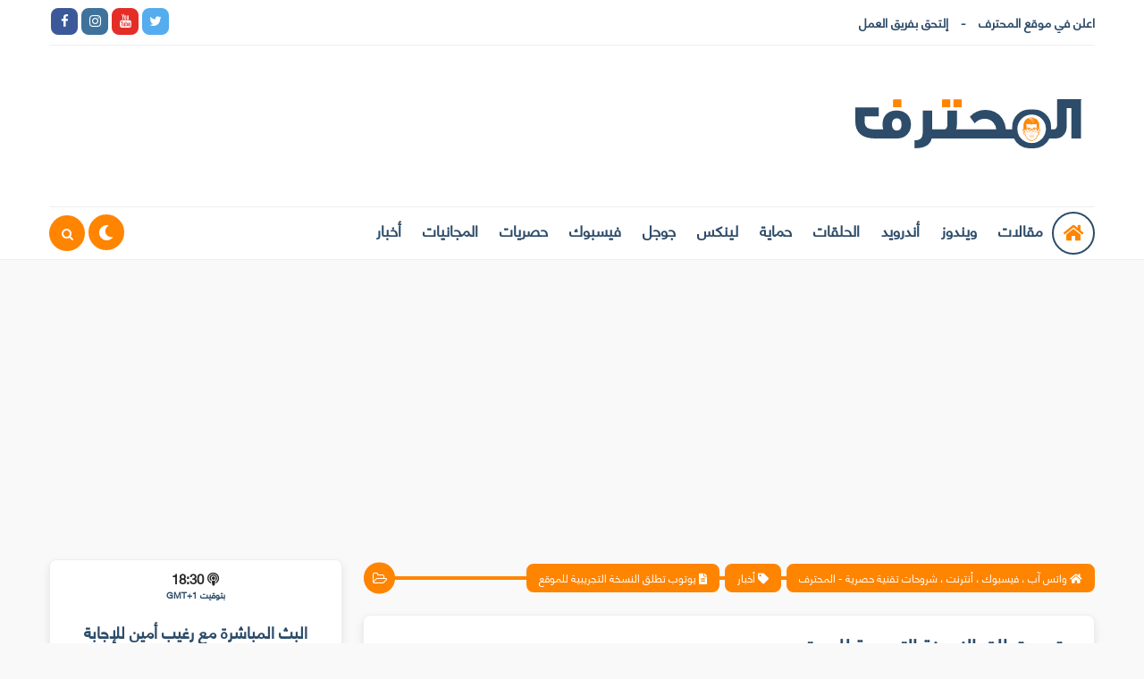

--- FILE ---
content_type: text/html; charset=utf-8
request_url: https://www.google.com/recaptcha/api2/aframe
body_size: 265
content:
<!DOCTYPE HTML><html><head><meta http-equiv="content-type" content="text/html; charset=UTF-8"></head><body><script nonce="tBEr6xhSl8jyl7LlRVREyg">/** Anti-fraud and anti-abuse applications only. See google.com/recaptcha */ try{var clients={'sodar':'https://pagead2.googlesyndication.com/pagead/sodar?'};window.addEventListener("message",function(a){try{if(a.source===window.parent){var b=JSON.parse(a.data);var c=clients[b['id']];if(c){var d=document.createElement('img');d.src=c+b['params']+'&rc='+(localStorage.getItem("rc::a")?sessionStorage.getItem("rc::b"):"");window.document.body.appendChild(d);sessionStorage.setItem("rc::e",parseInt(sessionStorage.getItem("rc::e")||0)+1);localStorage.setItem("rc::h",'1768868108696');}}}catch(b){}});window.parent.postMessage("_grecaptcha_ready", "*");}catch(b){}</script></body></html>

--- FILE ---
content_type: text/javascript; charset=UTF-8
request_url: http://www.th3professional.com/feeds/posts/summary/-/Youtube?max-results=16&orderby=published&alt=json-in-script&callback=relatedPosts
body_size: 13531
content:
// API callback
relatedPosts({"version":"1.0","encoding":"UTF-8","feed":{"xmlns":"http://www.w3.org/2005/Atom","xmlns$openSearch":"http://a9.com/-/spec/opensearchrss/1.0/","xmlns$blogger":"http://schemas.google.com/blogger/2008","xmlns$georss":"http://www.georss.org/georss","xmlns$gd":"http://schemas.google.com/g/2005","xmlns$thr":"http://purl.org/syndication/thread/1.0","id":{"$t":"tag:blogger.com,1999:blog-4333142131555820750"},"updated":{"$t":"2026-01-19T00:53:05.685+01:00"},"category":[{"term":"أخبار"},{"term":"مقالات"},{"term":"blogpost"},{"term":"، مقالات"},{"term":"android"},{"term":"حلقات متخصيصي الحماية"},{"term":"اخبار"},{"term":"،،شروحات"},{"term":"aposts"},{"term":"أنترنت"},{"term":"windows7"},{"term":"تطبيقات"},{"term":"، أنترنت"},{"term":"حصريات"},{"term":"دروس حماية"},{"term":"فيسبوك"},{"term":"ios"},{"term":"فيديو"},{"term":"اندرويد"},{"term":"app"},{"term":"video"},{"term":"، مواقع"},{"term":"،،شروحات،"},{"term":"giveaway"},{"term":"google"},{"term":"، برامج"},{"term":"ويندوز"},{"term":"،android"},{"term":"شروحات"},{"term":"، مقالات،"},{"term":"أداة"},{"term":"apple"},{"term":"مواقع"},{"term":"الهواتف المحمولة"},{"term":"انترنت"},{"term":"تكنولوجيا"},{"term":"حماية"},{"term":"دروس الهاردوير"},{"term":"الهواتف الذكية"},{"term":"apps"},{"term":"خدمات"},{"term":"googleplus"},{"term":"Facebook"},{"term":"iphone"},{"term":"أندرويد"},{"term":"microsoft"},{"term":"whatsapp"},{"term":"Youtube"},{"term":"، تطبيقات"},{"term":"ثغرة أمنية"},{"term":"قرصنة"},{"term":"،شروحات"},{"term":"linux"},{"term":"game"},{"term":"اصدارات"},{"term":"امن معلوماتي"},{"term":"twitter"},{"term":"برامج"},{"term":"windows"},{"term":"فيروسات"},{"term":"إضافات"},{"term":"،windows"},{"term":"chrome"},{"term":"، مقالات، أنترنت"},{"term":"google chrome"},{"term":"تحذيرات"},{"term":"تحديثات"},{"term":"مقالانت"},{"term":"programing"},{"term":"،،شروحات، مقالات"},{"term":"جوجل"},{"term":"windows8"},{"term":"الحماية"},{"term":"ابتكارات"},{"term":"Youtube ، أنترنت"},{"term":"صور"},{"term":"أندروبد"},{"term":"windows 10"},{"term":"،،شروحات، برامج،"},{"term":"مشاكلVS حلول"},{"term":"العاب"},{"term":"firefox"},{"term":"giveaway ، أنترنت"},{"term":"هواتف"},{"term":"Instagram"},{"term":"الربح من الانترنت"},{"term":"نصائح وتوجيهات"},{"term":"Elon Musk"},{"term":"مقالات،"},{"term":"متصفح"},{"term":"samsung"},{"term":"ابل"},{"term":"أنترنيت"},{"term":"الانترنت"},{"term":"TH3 news"},{"term":"،مقالات"},{"term":"أنترنت، مقالات"},{"term":"مراجعات"},{"term":"شروحات برامج"},{"term":"برمجة"},{"term":"blogger"},{"term":"مجانا"},{"term":"يوتيوب"},{"term":"windows8.1"},{"term":"tiktok"},{"term":"،،شروحات، أخبار"},{"term":"العملات الرقمية"},{"term":"Bitcoin"},{"term":"mac"},{"term":"واتس اب"},{"term":"، مقالات، مواقع"},{"term":"عملات مشفرة"},{"term":"، مقالات، android"},{"term":"،windows7"},{"term":"ألعاب"},{"term":"خدع"},{"term":"تصميم"},{"term":"مواقع،"},{"term":"Gmail"},{"term":"مقلات ،"},{"term":"ربح المال من الانترنت"},{"term":"وثائقي"},{"term":"windows10"},{"term":"netflix"},{"term":"إعلانات"},{"term":"ربح من الانترنت"},{"term":"games"},{"term":"photoshop"},{"term":"دروس مبتدئين"},{"term":"ويندوز،"},{"term":"meta"},{"term":"snapshat"},{"term":"اخبار، تطبيقات"},{"term":"مقالات، مواقع"},{"term":"wifi"},{"term":"شبكات إجتماعية"},{"term":"hardware"},{"term":"الإنترنيت"},{"term":"ويندوز 10"},{"term":"amazon"},{"term":"تويتر"},{"term":"فيروس الفدية"},{"term":"game، مقالات"},{"term":"إعلان"},{"term":"لينكس"},{"term":"Google play"},{"term":"mac-os"},{"term":"، مقالات، ، مقالات، مواقع"},{"term":"أنترنيت ،مقالات"},{"term":"الحماية، ،شروحات، مقالات،"},{"term":"دروس الفوتوشوب"},{"term":"مواقع اجتماعية"},{"term":"e-learning"},{"term":"google adsense"},{"term":"هاردوير"},{"term":"nfts"},{"term":"vpn"},{"term":"،،شروحات، تطبيقات"},{"term":"مشاكل،حلول"},{"term":"Xiaomi"},{"term":"،،شروحات، مواقع"},{"term":"،دورات"},{"term":"شروحات، مقالات"},{"term":"windows xp"},{"term":"أنترنيت ،"},{"term":"ماك"},{"term":"واتساب"},{"term":"apps مقالات"},{"term":"،شروحات، مقالات"},{"term":"اخبار، قرصنة"},{"term":"skype"},{"term":"،شروحات،"},{"term":"ثغرة امنية"},{"term":"سيارات"},{"term":"Wordpress"},{"term":"aftereffects"},{"term":"app store"},{"term":"google+"},{"term":"internet"},{"term":"kali"},{"term":"spotify"},{"term":"، مقالات،الربح من الانترنت"},{"term":"،،شروحات،تطبيقات"},{"term":"آيفون"},{"term":"تقنيات"},{"term":"مايكروسوفت"},{"term":"مجاني"},{"term":"Software"},{"term":"pixels"},{"term":"xbox"},{"term":"الماك"},{"term":"المجانيات"},{"term":"huawei"},{"term":"reviews"},{"term":"،،شروحات، فيسبوك"},{"term":"الاسئلة و المشاكل الشائعة"},{"term":"الحماية،دروس حماية"},{"term":"العاب،"},{"term":"الفوتوشوب"},{"term":"بلوجر"},{"term":"دورات"},{"term":"مواصفات oppo"},{"term":"نقاشات"},{"term":"Web Security"},{"term":"google maps"},{"term":"metaverse"},{"term":"programs"},{"term":"تطبيق"},{"term":"تعديل الصور"},{"term":"Tesla"},{"term":"ipad"},{"term":"paypal"},{"term":"paypal،شروحات، مقالات"},{"term":"usbkey"},{"term":"أجهزة"},{"term":"شبكات"},{"term":"كتب إليكترونية"},{"term":"مقالات، android"},{"term":"مقلات"},{"term":"مقلات ،شروحات"},{"term":"galaxy"},{"term":"photoshop، مقالات"},{"term":"telegram"},{"term":"tips"},{"term":"،،شروحات، chrome"},{"term":"،،شروحات، مقالات، تطبيقات،"},{"term":"أنترنت،"},{"term":"دوروس تعلم الجرافيك"},{"term":"شروحات،"},{"term":"فيرفوكس"},{"term":"ubuntu"},{"term":"، لينكس"},{"term":"،،شروحات، مقالات، مواقع،"},{"term":"،،شروحات،windows7"},{"term":"أبل"},{"term":"أنترنيت ، شروحات"},{"term":"البرمجة"},{"term":"التسويق الإلكتروني"},{"term":"انستجرام"},{"term":"قصص"},{"term":"هاردوير، مقالات"},{"term":"ويندوز، لينكس"},{"term":"Google Drive"},{"term":"PDF"},{"term":"idman"},{"term":"iphone14"},{"term":"nokia"},{"term":"outlook"},{"term":"windows 8"},{"term":"آيباد"},{"term":"ابونتو"},{"term":"العمل ، الانترنت"},{"term":"مقالات، أنترنت"},{"term":"نقاش"},{"term":"هاردوير ،"},{"term":"Udemy"},{"term":"bluetooth"},{"term":"chatGPT"},{"term":"etoro"},{"term":"linkedin"},{"term":"router"},{"term":"shopifyy"},{"term":"virus"},{"term":"withandexpert"},{"term":"أدرويد"},{"term":"الربح من الإنترنيت"},{"term":"العاب، مقالات"},{"term":"العمل الحر"},{"term":"باكتراك"},{"term":"تغطيات"},{"term":"جميل"},{"term":"حواسيب"},{"term":"دردشة تقنية"},{"term":"ذكاء اصطناعي"},{"term":"كمبيوتر"},{"term":"مقالات، لينكس"},{"term":"مقلات، لينكس"},{"term":"منتدى،مشاكل،حلول"},{"term":"واي فاي"},{"term":"ويندوز،مواقع"},{"term":"SEO"},{"term":"Tesla Bot"},{"term":"android auto"},{"term":"cisco"},{"term":"google adsense ، أنترنت"},{"term":"google tv"},{"term":"hidden"},{"term":"one plus"},{"term":"opera"},{"term":"playstations"},{"term":"safari"},{"term":"windows9"},{"term":"zoom"},{"term":"،،شروحات، مقالات، برامج،"},{"term":"،شروحات، مواقع،"},{"term":"أنترنيت ، أنترنت"},{"term":"أنظمة"},{"term":"إضافات بلوجر"},{"term":"ادسنس"},{"term":"الافلام"},{"term":"ايلون ماسك"},{"term":"دروس هاردوير"},{"term":"شروحات، تطبيقات"},{"term":"علوم"},{"term":"مسابقات"},{"term":"مقالات، مواقع،"},{"term":"مقالات، هاردوير"},{"term":"(حلقات متخصيصي الحماية  \u0012فيديو  \u0012 ويندوز  \u0012\bwindows7"},{"term":"AIRTAG"},{"term":"CEH"},{"term":"CSS"},{"term":"antivirus reviews"},{"term":"ar"},{"term":"doctot tech"},{"term":"duckduckgo"},{"term":"google meet"},{"term":"intel"},{"term":"php"},{"term":"pinterest"},{"term":"robot"},{"term":"sql"},{"term":"ssd"},{"term":"vps"},{"term":"windows vista"},{"term":"أخبا"},{"term":"أيفون"},{"term":"احصائيات"},{"term":"التحقيق الجنائي الالكتروني"},{"term":"التدوين"},{"term":"حماية  \u0012(حلقات متخصيصي الحماية  \u0012 فيديو  \u0012\u0013دروس حماية  \u0012\u0005Gmail"},{"term":"حيل"},{"term":"دروس"},{"term":"سيسكو"},{"term":"مجانيات"},{"term":"محرك"},{"term":"مقالات، مواقع، العاب،"},{"term":"يوتوب"},{"term":"0-day attack"},{"term":"Backtrack"},{"term":"Backtrack5"},{"term":"CEH V9"},{"term":"Chromebox"},{"term":"Emarketing"},{"term":"Fedora"},{"term":"Fortnite"},{"term":"GSM Networking"},{"term":"Geekpedia"},{"term":"LG"},{"term":"NPM"},{"term":"Reddit"},{"term":"SEO ، أنترنت"},{"term":"SMS"},{"term":"SPACEX"},{"term":"TH3 live"},{"term":"Yahoo"},{"term":"adobe acrobat"},{"term":"apple pay"},{"term":"electronics"},{"term":"exploit"},{"term":"flash"},{"term":"google docs"},{"term":"interviews"},{"term":"iptv"},{"term":"itunes"},{"term":"java"},{"term":"language C"},{"term":"llastpass"},{"term":"mac-tips"},{"term":"open source"},{"term":"pubg"},{"term":"roblox"},{"term":"sony"},{"term":"tafkik"},{"term":"ubutnu"},{"term":"wallpaper"},{"term":"waze"},{"term":"windows defender"},{"term":"word"},{"term":"، مقالات، لينكس"},{"term":"،،شروحات، مقالات،"},{"term":"،،شروحات، مقالات، منتجات"},{"term":"،،شروحات، مواقع،"},{"term":"آب ستور"},{"term":"أنستجرام"},{"term":"اعدادت"},{"term":"الاخبار"},{"term":"بلاي ستايشن 4"},{"term":"تحسين محركات البحث"},{"term":"ترجمة"},{"term":"تكبير الصور"},{"term":"دروس دريم ويفر"},{"term":"صنع المواقع"},{"term":"عروض"},{"term":"غوغل"},{"term":"قنوات"},{"term":"مصادر"},{"term":"مقالات، برامج،"},{"term":"ملفات"},{"term":"هاردوير ، العاب، مقالات"},{"term":"\u000B\u0012\nحماية\f\u000B\u0012(حلقات متخصيصي الحماية\f\u000B\u0012\nفيديو\f\u000B\u0012\u0013دروس حماية\f\u000B\u0012\u0005Gmail\f"},{"term":"(حلقات متخصيصي الحماية\f\u000B\u0012فيديو\f\u000B\u0012\fويندوز\f\u000B\u0012\bwindows7"},{"term":"\u003Cأخبار"},{"term":"AI"},{"term":"Bing"},{"term":"Browser"},{"term":"Computing"},{"term":"Electroman Special Notes"},{"term":"Ethereum"},{"term":"Extansion"},{"term":"HDMI"},{"term":"HTC"},{"term":"Hardware firewall Vs Software firewall"},{"term":"Keyboard"},{"term":"LAPTOP BAG"},{"term":"Lite"},{"term":"Modem"},{"term":"Myspace"},{"term":"OS X"},{"term":"Odesk"},{"term":"Oppo F21 Pro"},{"term":"PLEX"},{"term":"Phase One"},{"term":"Phone"},{"term":"Radio"},{"term":"Riskin mobile"},{"term":"Screencast"},{"term":"SharkBot"},{"term":"Speedupinternet"},{"term":"Steganography"},{"term":"Tricks"},{"term":"Viber"},{"term":"Wolfram Alph"},{"term":"X"},{"term":"Xiaomi Mi 4"},{"term":"Yahoo in your Mobile"},{"term":"Zyxel firewall"},{"term":"avast 6.0.1"},{"term":"avata"},{"term":"camtasia8"},{"term":"captcha"},{"term":"corsair"},{"term":"crypto"},{"term":"data"},{"term":"delphi"},{"term":"discuss"},{"term":"disney"},{"term":"displace"},{"term":"diy"},{"term":"easeus"},{"term":"ebay"},{"term":"ede"},{"term":"f5"},{"term":"fin7"},{"term":"fo"},{"term":"forensics"},{"term":"galaxy note 4"},{"term":"gear vr"},{"term":"gnome"},{"term":"gog"},{"term":"gsm"},{"term":"hacker"},{"term":"hotmail"},{"term":"how to protect your google chrome passwords"},{"term":"howitswork"},{"term":"inwi"},{"term":"ipod"},{"term":"kadhafi"},{"term":"meetings"},{"term":"motorola"},{"term":"mr"},{"term":"ms-dos"},{"term":"msnbot"},{"term":"novi"},{"term":"payoneer"},{"term":"qr code"},{"term":"raghibamine"},{"term":"readyboost"},{"term":"realme"},{"term":"revision"},{"term":"robot-taxi"},{"term":"rustore"},{"term":"saga"},{"term":"sagem Fast 3304"},{"term":"submite"},{"term":"truth social"},{"term":"tsu"},{"term":"tuning قسم"},{"term":"type c"},{"term":"usdt"},{"term":"vb"},{"term":"vlog"},{"term":"vr"},{"term":"windows live 2011"},{"term":"windowsRT"},{"term":"xros"},{"term":"zimbra"},{"term":"،"},{"term":"،،مقالات"},{"term":"أنترنت،لينكس"},{"term":"أوامر"},{"term":"افاست"},{"term":"افيرا"},{"term":"الأمن السيبراني"},{"term":"البث المباشر"},{"term":"الكمبيوتر"},{"term":"المريخ"},{"term":"الواقع المعزز"},{"term":"اي أو إس"},{"term":"بتكوين"},{"term":"بث مباشر،دورات"},{"term":"بحث"},{"term":"بديل"},{"term":"برامج Hyperloop"},{"term":"بيان حقيقة"},{"term":"ت"},{"term":"حماية\f\u000B\u0012(حلقات متخصيصي الحماية\f\u000B\u0012\nفيديو\f\u000B\u0012\u0013دروس حماية\f\u000B\u0012\u0005Gmail"},{"term":"خبار"},{"term":"دراسة"},{"term":"دروس تعلم"},{"term":"راديو"},{"term":"رمز QR"},{"term":"روابط ضاره"},{"term":"ستالايت"},{"term":"شاحن"},{"term":"شاشات"},{"term":"شروحات ، مواقع"},{"term":"شروحات مواقع"},{"term":"صنع المواقع، مواقع،"},{"term":"فايبر"},{"term":"فكرة مجنونة"},{"term":"كود QR"},{"term":"لايت"},{"term":"لعبة الحبار"},{"term":"محاكيات"},{"term":"مصطلحات"},{"term":"مقال"},{"term":"مقالت"},{"term":"مقلات،"},{"term":"مواصفات هاتف"},{"term":"نترنت"},{"term":"نصائح"},{"term":"نصادر"},{"term":"نظارات"},{"term":"هاكر"},{"term":"هاكرز"}],"title":{"type":"text","$t":"واتس آب ، فيسبوك ، أنترنت ، شروحات تقنية حصرية - المحترف"},"subtitle":{"type":"html","$t":"شروحات حصرية عن واتس آب وفيسبوك وتقديم دروس وحيل رائعة عن الإستفادة بالمجان من العديد من الخدمات الموجودة عبر الانترنت مع عرض مجموعة من تطبيقات اندرويد الرائعة واخبار تقنية على مدار الساعة من تقديم أمين رغيب"},"link":[{"rel":"http://schemas.google.com/g/2005#feed","type":"application/atom+xml","href":"http:\/\/www.th3professional.com\/feeds\/posts\/summary"},{"rel":"self","type":"application/atom+xml","href":"http:\/\/www.blogger.com\/feeds\/4333142131555820750\/posts\/summary\/-\/Youtube?alt=json-in-script\u0026max-results=16\u0026orderby=published"},{"rel":"alternate","type":"text/html","href":"http:\/\/www.th3professional.com\/search\/label\/Youtube"},{"rel":"hub","href":"http://pubsubhubbub.appspot.com/"},{"rel":"next","type":"application/atom+xml","href":"http:\/\/www.blogger.com\/feeds\/4333142131555820750\/posts\/summary\/-\/Youtube\/-\/Youtube?alt=json-in-script\u0026start-index=17\u0026max-results=16\u0026orderby=published"}],"author":[{"name":{"$t":"amine"},"uri":{"$t":"http:\/\/www.blogger.com\/profile\/12166452774357618773"},"email":{"$t":"noreply@blogger.com"},"gd$image":{"rel":"http://schemas.google.com/g/2005#thumbnail","width":"16","height":"16","src":"https:\/\/img1.blogblog.com\/img\/b16-rounded.gif"}}],"generator":{"version":"7.00","uri":"http://www.blogger.com","$t":"Blogger"},"openSearch$totalResults":{"$t":"134"},"openSearch$startIndex":{"$t":"1"},"openSearch$itemsPerPage":{"$t":"16"},"entry":[{"id":{"$t":"tag:blogger.com,1999:blog-4333142131555820750.post-1802143494214326488"},"published":{"$t":"2023-01-10T13:59:00.004+01:00"},"updated":{"$t":"2023-01-10T13:59:36.233+01:00"},"category":[{"scheme":"http://www.blogger.com/atom/ns#","term":"Youtube"},{"scheme":"http://www.blogger.com/atom/ns#","term":"اخبار"},{"scheme":"http://www.blogger.com/atom/ns#","term":"الربح من الانترنت"}],"title":{"type":"text","$t":"تم الاعلان عن بداية مشاركة أرباح YouTube Shorts "},"summary":{"type":"text","$t":"تم الإعلان عن عقد جديد لبرنامج شركاء YouTube اعتبارًا من هذا الأسبوع، تم الإعلان عنه في مقطع فيديو على قناة YouTube Creators. يُطلب قبول الاتفاقية الجديدة لجميع المبدعين الذين يكسبون أموالاً من برنامج الشركاء، ويجب أن يتم التوقيع عليه بحلول 10 يوليو 2023 لمواصلة تحقيق الدخل في المستقبل.سيُطلب من جميع المبدعين التوقيع على \"الشروط الأساسية\" التي تتضمن أشياء مثل سياسات المحتوى، ولكن هناك ثلاثة أقسام"},"link":[{"rel":"edit","type":"application/atom+xml","href":"http:\/\/www.blogger.com\/feeds\/4333142131555820750\/posts\/default\/1802143494214326488"},{"rel":"self","type":"application/atom+xml","href":"http:\/\/www.blogger.com\/feeds\/4333142131555820750\/posts\/default\/1802143494214326488"},{"rel":"alternate","type":"text/html","href":"http:\/\/www.th3professional.com\/2023\/01\/youtube-shorts.html","title":"تم الاعلان عن بداية مشاركة أرباح YouTube Shorts "}],"author":[{"name":{"$t":"فتيحة أميوغ"},"uri":{"$t":"http:\/\/www.blogger.com\/profile\/08820366822841403779"},"email":{"$t":"noreply@blogger.com"},"gd$image":{"rel":"http://schemas.google.com/g/2005#thumbnail","width":"16","height":"16","src":"https:\/\/img1.blogblog.com\/img\/b16-rounded.gif"}}],"media$thumbnail":{"xmlns$media":"http://search.yahoo.com/mrss/","url":"https:\/\/blogger.googleusercontent.com\/img\/b\/R29vZ2xl\/AVvXsEgewWQY1MceDg8yNGAtuING6F-js8NfYXT3q0BOoCRWblcYJltbVclWgP2QyZ1aeEkMwDNOaP-Rpcocj6ZeAy1NObnBn_WQS8GGZ8KsOX5hDBEUp67iOkJWp99toEyo36E-TkGeu7hXRds0K2LChIo-hOzacFb6auAXDi_5siH3c8MAco1VEWPcDtI\/s72-c\/%D9%83%D9%8A%D9%81%D9%8A%D8%A9_%D8%A7%D9%84%D8%B1%D8%A8%D8%AD_%D9%85%D9%86_%D9%85%D9%82%D8%A7%D8%B7%D8%B9_%D8%A7%D9%84%D9%8A%D9%88%D8%AA%D9%8A%D9%88%D8%A8_%D8%A7%D9%84%D9%82%D8%B5%D9%8A%D8%B1%D8%A9_%D8%B4%D9%88%D8%B1%D8%AA%D8%B4_YouTube_Shorts.jpg","height":"72","width":"72"}},{"id":{"$t":"tag:blogger.com,1999:blog-4333142131555820750.post-4563623400580713623"},"published":{"$t":"2022-12-26T11:21:00.006+01:00"},"updated":{"$t":"2022-12-26T11:21:41.952+01:00"},"category":[{"scheme":"http://www.blogger.com/atom/ns#","term":"ios"},{"scheme":"http://www.blogger.com/atom/ns#","term":"Youtube"},{"scheme":"http://www.blogger.com/atom/ns#","term":"،android"},{"scheme":"http://www.blogger.com/atom/ns#","term":"اخبار"}],"title":{"type":"text","$t":"يختبر YouTube نظام قائمة الانتظار لتطبيقات iOS و Android"},"summary":{"type":"text","$t":"بدأ YouTube في اختبار نظام قائمة الانتظار على iOS و Android. كانت الميزة متاحة على الويب منذ سنوات حتى الآن، ويتم عرضها في تطبيقات YouTube في ظل ظروف معينة، قد يتعرف المستخدمون الذين يتحكمون في Chromecast بهواتفهم، وكذلك أولئك الذين يستخدمون تطبيقات YouTube Music، ولكن الآن مستخدمي YouTube Premium الذين سيتمكن الاشتراك في الاختبار من إضافة مقاطع فيديو إلى حزمة تعمل كقائمة تشغيل غير دائمة.بعد "},"link":[{"rel":"edit","type":"application/atom+xml","href":"http:\/\/www.blogger.com\/feeds\/4333142131555820750\/posts\/default\/4563623400580713623"},{"rel":"self","type":"application/atom+xml","href":"http:\/\/www.blogger.com\/feeds\/4333142131555820750\/posts\/default\/4563623400580713623"},{"rel":"alternate","type":"text/html","href":"http:\/\/www.th3professional.com\/2022\/12\/youtube-ios-android.html","title":"يختبر YouTube نظام قائمة الانتظار لتطبيقات iOS و Android"}],"author":[{"name":{"$t":"فتيحة أميوغ"},"uri":{"$t":"http:\/\/www.blogger.com\/profile\/08820366822841403779"},"email":{"$t":"noreply@blogger.com"},"gd$image":{"rel":"http://schemas.google.com/g/2005#thumbnail","width":"16","height":"16","src":"https:\/\/img1.blogblog.com\/img\/b16-rounded.gif"}}],"media$thumbnail":{"xmlns$media":"http://search.yahoo.com/mrss/","url":"https:\/\/blogger.googleusercontent.com\/img\/b\/R29vZ2xl\/AVvXsEgZ3_WSWXR5kpcxcQXrAIX_WP9GeTyZkTQoX-2RAB-6ZimaZolYbEweGxMi498xGuwGMHb0BbdsfphXBY01TmQqhhGqUtjAMkdwzecdhQHennU9k1Xawx0S-lm6oF6koXMxfonekK5hOPQgcmTNvwD9Pe9NsM1Ttjwd9YjYDmHahV_oG8BoYb7FpGw\/s72-c\/acastro_STK092_01.webp","height":"72","width":"72"}},{"id":{"$t":"tag:blogger.com,1999:blog-4333142131555820750.post-697044851792447624"},"published":{"$t":"2022-12-24T15:30:00.002+01:00"},"updated":{"$t":"2022-12-24T15:30:06.827+01:00"},"category":[{"scheme":"http://www.blogger.com/atom/ns#","term":"Youtube"},{"scheme":"http://www.blogger.com/atom/ns#","term":"اخبار"},{"scheme":"http://www.blogger.com/atom/ns#","term":"تحديثات"}],"title":{"type":"text","$t":" يختبر YouTube Music كلمات الأغاني باستخدام Casting UI "},"summary":{"type":"text","$t":"عند إرسال YouTube Music من هاتف Android إلى Chromecast Ultra، يرى أحد مستخدمي Reddit اليوم واجهة مستخدم جديدة. بدلاً من العمل الفني للألبوم، واسم الأغنية، وإسم المغني ، بل يتم عرض كلمات الاغنية.\u0026nbsp;كما أخبر YouTube Music المستخدمين أن يتوقعوا \"المزيد من ميزات Lyric في المستقبل\" بعد شراكة مع MusixMatch, حيث\u0026nbsp; قالت Google إن هناك \"تأثير إيجابي على معدلات استهلاك كلمات الأغاني منذ إطلاقها\". في"},"link":[{"rel":"edit","type":"application/atom+xml","href":"http:\/\/www.blogger.com\/feeds\/4333142131555820750\/posts\/default\/697044851792447624"},{"rel":"self","type":"application/atom+xml","href":"http:\/\/www.blogger.com\/feeds\/4333142131555820750\/posts\/default\/697044851792447624"},{"rel":"alternate","type":"text/html","href":"http:\/\/www.th3professional.com\/2022\/12\/youtube-music-casting-ui.html","title":" يختبر YouTube Music كلمات الأغاني باستخدام Casting UI "}],"author":[{"name":{"$t":"فتيحة أميوغ"},"uri":{"$t":"http:\/\/www.blogger.com\/profile\/08820366822841403779"},"email":{"$t":"noreply@blogger.com"},"gd$image":{"rel":"http://schemas.google.com/g/2005#thumbnail","width":"16","height":"16","src":"https:\/\/img1.blogblog.com\/img\/b16-rounded.gif"}}],"media$thumbnail":{"xmlns$media":"http://search.yahoo.com/mrss/","url":"https:\/\/blogger.googleusercontent.com\/img\/b\/R29vZ2xl\/AVvXsEjuMmvihpWt0AKqO6hwD3nHTSQrZfWCvn8pKP2XGPhCd9Jjm07CdgZKKnll3qDwKNP-lf3OpWeJjrZ9qTJXZbP4bwGZFoI8lWrF6FIzqjCh7scRvM6iJsfJxUQZB2xMEvajXoShgvGlxByUjyvTrw8iTo8knY6pbGF0zNRZDe81kw3tCNH4ZKnOIQo\/s72-c\/youtube_music_logo_1.webp","height":"72","width":"72"}},{"id":{"$t":"tag:blogger.com,1999:blog-4333142131555820750.post-1930443252522638681"},"published":{"$t":"2022-12-20T17:19:00.003+01:00"},"updated":{"$t":"2022-12-20T17:19:32.219+01:00"},"category":[{"scheme":"http://www.blogger.com/atom/ns#","term":"Youtube"},{"scheme":"http://www.blogger.com/atom/ns#","term":"،android"},{"scheme":"http://www.blogger.com/atom/ns#","term":"اخبار"}],"title":{"type":"text","$t":"YouTube   يختبر شريط تقدم فيديو على android"},"summary":{"type":"text","$t":"طرح YouTube عملية إعادة تصميم كبيرة عبر تطبيقات الجوال والويب. يختبر YouTube لنظام Android الآن شريط تقدم فيديو أكثر دقة والذي لا يكون أحمر طوال الوقت.\u0026nbsp;على أحد أجهزتك التي تعمل بنظام Android، يكون شريط تقدم YouTube - عندما تشاهد مقطع فيديو مع تمكين المظهر الداكن - أبيض \/ رمادي بدلاً من اللون الأحمر المعتاد. في هذه الظروف، لا يشير YouTube أيضًا إلى مقدار الفيديو الذي تم تحميله.يؤدي التفاعل مع"},"link":[{"rel":"edit","type":"application/atom+xml","href":"http:\/\/www.blogger.com\/feeds\/4333142131555820750\/posts\/default\/1930443252522638681"},{"rel":"self","type":"application/atom+xml","href":"http:\/\/www.blogger.com\/feeds\/4333142131555820750\/posts\/default\/1930443252522638681"},{"rel":"alternate","type":"text/html","href":"http:\/\/www.th3professional.com\/2022\/12\/youtube-android.html","title":"YouTube   يختبر شريط تقدم فيديو على android"}],"author":[{"name":{"$t":"فتيحة أميوغ"},"uri":{"$t":"http:\/\/www.blogger.com\/profile\/08820366822841403779"},"email":{"$t":"noreply@blogger.com"},"gd$image":{"rel":"http://schemas.google.com/g/2005#thumbnail","width":"16","height":"16","src":"https:\/\/img1.blogblog.com\/img\/b16-rounded.gif"}}],"media$thumbnail":{"xmlns$media":"http://search.yahoo.com/mrss/","url":"https:\/\/blogger.googleusercontent.com\/img\/b\/R29vZ2xl\/AVvXsEiXav2HL6-rnW2jzPlHUXe86ua0ljo0LYJ1bXDKRRy0eKDgHAMp23vDYgjOePUjcPcDcIVNgIlz10QGZqhMQE7jqes6YIhkDR1CyEoYlQCfH9s7xTj-Mdsh2NecJKOrNjmUFfIWETJUUk-JkjAF8fWiZz_x6phspWU5ExQKooGyt0mVNCvVCY3WD-8\/s72-c\/unnamed%20(2).jpg","height":"72","width":"72"}},{"id":{"$t":"tag:blogger.com,1999:blog-4333142131555820750.post-2158016907775866337"},"published":{"$t":"2022-12-14T09:16:00.004+01:00"},"updated":{"$t":"2022-12-14T09:16:35.233+01:00"},"category":[{"scheme":"http://www.blogger.com/atom/ns#","term":"Youtube"},{"scheme":"http://www.blogger.com/atom/ns#","term":"اخبار"}],"title":{"type":"text","$t":"سيرسل YouTube إشعارًا إلى المستخدمين إذا كان تعليقهم مسيئًا"},"summary":{"type":"text","$t":"كانت التعليقات المسيئة على YouTube مصدر قلق دائم للشركة والمبدعين والمستخدمين. حاولت الشركة سابقًا الحد من هذا من خلال تقديم ميزات مثل إظهار تنبيه للأفراد في وقت النشر حتى يكونوا أكثر مراعاة. الآن، تقدم خدمة البث ميزة جديدة من شأنها أن تدفع هؤلاء الأفراد بقوة أكبر لتعليقاتهم المسيئة وتتخذ إجراءات أوسع.يقول موقع YouTube إنه سيرسل إشعارًا إلى الأشخاص الذين تمت إزالة تعليقاتهم المسيئة لانتهاكهم "},"link":[{"rel":"edit","type":"application/atom+xml","href":"http:\/\/www.blogger.com\/feeds\/4333142131555820750\/posts\/default\/2158016907775866337"},{"rel":"self","type":"application/atom+xml","href":"http:\/\/www.blogger.com\/feeds\/4333142131555820750\/posts\/default\/2158016907775866337"},{"rel":"alternate","type":"text/html","href":"http:\/\/www.th3professional.com\/2022\/12\/youtube_14.html","title":"سيرسل YouTube إشعارًا إلى المستخدمين إذا كان تعليقهم مسيئًا"}],"author":[{"name":{"$t":"فتيحة أميوغ"},"uri":{"$t":"http:\/\/www.blogger.com\/profile\/08820366822841403779"},"email":{"$t":"noreply@blogger.com"},"gd$image":{"rel":"http://schemas.google.com/g/2005#thumbnail","width":"16","height":"16","src":"https:\/\/img1.blogblog.com\/img\/b16-rounded.gif"}}],"media$thumbnail":{"xmlns$media":"http://search.yahoo.com/mrss/","url":"https:\/\/blogger.googleusercontent.com\/img\/b\/R29vZ2xl\/AVvXsEiEjPw_ZZlA2W-1qBj48j7rKI1FeQOHB9HZOrcBTbht6JbbW0sKuRtFs12K11ncpWqq3W_cNpYP0zgqCLZAUksVlHORV75p_jhAg0h7ZgN2r_EtxascIKKcQmV6rYM_hP97fOZj2kqJBHqVbDPyzocunNvZ5TnjteREkvDZ8wG_rpNSHWQ7Lvw97-A\/s72-c\/youtube-ios-app%20(1).webp","height":"72","width":"72"}},{"id":{"$t":"tag:blogger.com,1999:blog-4333142131555820750.post-1611983805987969938"},"published":{"$t":"2022-12-01T10:14:00.003+01:00"},"updated":{"$t":"2022-12-01T10:14:23.574+01:00"},"category":[{"scheme":"http://www.blogger.com/atom/ns#","term":"iphone"},{"scheme":"http://www.blogger.com/atom/ns#","term":"Youtube"},{"scheme":"http://www.blogger.com/atom/ns#","term":"اخبار"}],"title":{"type":"text","$t":" يعمل YouTube على إصلاح خطأ تسبب في تعطل التطبيق على iPhone و iPad"},"summary":{"type":"text","$t":"إذا كنت من مستخدمي iPhone وواجهت تعطل YouTube أثناء مشاهدة مقطع فيديو، فيبدو أنك لست وحدك. حيث ، على Twitter، اعترف الحساب الرسمي TeamYouTube رسميًا بوجود المشكلة، وادعى أنه كان يعمل على إصلاحها.توافد مستخدمو iPhone و iPad على وسائل التواصل الاجتماعي للإبلاغ عن المشكلات المتعلقة بتطبيق YouTube. على ما يبدو، عندما حاول هؤلاء فتح YouTube على iOS، تعطل التطبيق بعد فترة وجيزة. لم يحل إغلاق التطبيق أو"},"link":[{"rel":"edit","type":"application/atom+xml","href":"http:\/\/www.blogger.com\/feeds\/4333142131555820750\/posts\/default\/1611983805987969938"},{"rel":"self","type":"application/atom+xml","href":"http:\/\/www.blogger.com\/feeds\/4333142131555820750\/posts\/default\/1611983805987969938"},{"rel":"alternate","type":"text/html","href":"http:\/\/www.th3professional.com\/2022\/12\/youtube-iphone-ipad.html","title":" يعمل YouTube على إصلاح خطأ تسبب في تعطل التطبيق على iPhone و iPad"}],"author":[{"name":{"$t":"فتيحة أميوغ"},"uri":{"$t":"http:\/\/www.blogger.com\/profile\/08820366822841403779"},"email":{"$t":"noreply@blogger.com"},"gd$image":{"rel":"http://schemas.google.com/g/2005#thumbnail","width":"16","height":"16","src":"https:\/\/img1.blogblog.com\/img\/b16-rounded.gif"}}],"media$thumbnail":{"xmlns$media":"http://search.yahoo.com/mrss/","url":"https:\/\/blogger.googleusercontent.com\/img\/b\/R29vZ2xl\/AVvXsEjN028rA1-NKfDt9xishXxBF7r2s-imxLibjoaX-cdVEyjmvPrpUQ7-9n--MIltu2dg6rEWpBQP5CYtJAOJhX4MzkduFjfCZaaQzThW8YaiNIlQduT2-YmPQJ3HElr9__WjuAvbI74BYqevjj2NyjqLpEmsHQZZY1A43zyF_pW8lk2SWop8erxL4Kg\/s72-c\/YouTube%20(1).jpg","height":"72","width":"72"}},{"id":{"$t":"tag:blogger.com,1999:blog-4333142131555820750.post-2871816873583810938"},"published":{"$t":"2022-11-19T10:39:00.003+01:00"},"updated":{"$t":"2022-11-19T10:39:50.044+01:00"},"category":[{"scheme":"http://www.blogger.com/atom/ns#","term":"Youtube"},{"scheme":"http://www.blogger.com/atom/ns#","term":"اخبار"}],"title":{"type":"text","$t":"يحصل تطبيق YouTube للتلفزيون على تصميم مرئي وصوتي جديد"},"summary":{"type":"text","$t":"إذا كان لديك تلفزيون متصل وقمت بتحديث YouTube TV مؤخرًا، فربما لاحظت تغييرًا في شعار تطبيق مشاركة الفيديو: يتم تحريكه عند بدء تشغيله.على الرغم من أنه يمكن التعرف عليه على الفور، إلا أن شعار YouTube كان ثابتًا. لذلك لم يكن لها صوت مميز. يناقش Andrew Lebov، المصمم في القسم الفني في YouTube، بالتفصيل تصميم شاشة البداية الجديدة للتطبيق، وإنشاء صوت ملائم بشكل خاص.الميزة الأخرى لهذا الإصدار الجديد من "},"link":[{"rel":"edit","type":"application/atom+xml","href":"http:\/\/www.blogger.com\/feeds\/4333142131555820750\/posts\/default\/2871816873583810938"},{"rel":"self","type":"application/atom+xml","href":"http:\/\/www.blogger.com\/feeds\/4333142131555820750\/posts\/default\/2871816873583810938"},{"rel":"alternate","type":"text/html","href":"http:\/\/www.th3professional.com\/2022\/11\/youtube.html","title":"يحصل تطبيق YouTube للتلفزيون على تصميم مرئي وصوتي جديد"}],"author":[{"name":{"$t":"فتيحة أميوغ"},"uri":{"$t":"http:\/\/www.blogger.com\/profile\/08820366822841403779"},"email":{"$t":"noreply@blogger.com"},"gd$image":{"rel":"http://schemas.google.com/g/2005#thumbnail","width":"16","height":"16","src":"https:\/\/img1.blogblog.com\/img\/b16-rounded.gif"}}],"media$thumbnail":{"xmlns$media":"http://search.yahoo.com/mrss/","url":"https:\/\/blogger.googleusercontent.com\/img\/b\/R29vZ2xl\/AVvXsEhz2gObA1F5kLbnyVE_VP-nkXBpbH9eN7Ku_vahB_p9GCYD1BrdVouTRjIB58sd3k3GE8V-ClnO0y_8fAeyVu2IsWAFkL4SgYopkynJSfyXNxFeZ9cOdVEFS1bW9l4-9dDd0ekCeUIhJxepVfdEDouz3iHmceGZXDFs_AAohWolZsfLkBgNNWzQKj4\/s72-c\/7ab797f0-add0-4b72-8000-9c79d17a37a2.webp","height":"72","width":"72"}},{"id":{"$t":"tag:blogger.com,1999:blog-4333142131555820750.post-2748800946315894288"},"published":{"$t":"2022-11-16T14:54:00.002+01:00"},"updated":{"$t":"2022-11-16T14:54:41.679+01:00"},"category":[{"scheme":"http://www.blogger.com/atom/ns#","term":"Youtube"},{"scheme":"http://www.blogger.com/atom/ns#","term":"اخبار"}],"title":{"type":"text","$t":" تبدأ YouTube shorts في اختبار ميزات التسوق في المقاطع القصيرة"},"summary":{"type":"text","$t":"أضاف موقع YouTube ميزات التسوق إلى shorts، منتج الفيديو القصير الذي يشبه TikTok. وتتيح ميزات التسوق الجديدة للمستخدمين شراء المنتجات أثناء التمرير عبر الفيديوهات القصيرة.بدأت الشركة في تقديم ميزات التسوق على YouTube shorts\u0026nbsp;مع منشئي المحتوى المؤهلين في الولايات المتحدة الذين يجربون حاليًا القدرة على عرض المنتجات على متاجرهم الخاصة. يمكن للمشاهدين في الولايات المتحدة والهند والبرازيل وكندا "},"link":[{"rel":"edit","type":"application/atom+xml","href":"http:\/\/www.blogger.com\/feeds\/4333142131555820750\/posts\/default\/2748800946315894288"},{"rel":"self","type":"application/atom+xml","href":"http:\/\/www.blogger.com\/feeds\/4333142131555820750\/posts\/default\/2748800946315894288"},{"rel":"alternate","type":"text/html","href":"http:\/\/www.th3professional.com\/2022\/11\/youtube-shorts.html","title":" تبدأ YouTube shorts في اختبار ميزات التسوق في المقاطع القصيرة"}],"author":[{"name":{"$t":"فتيحة أميوغ"},"uri":{"$t":"http:\/\/www.blogger.com\/profile\/08820366822841403779"},"email":{"$t":"noreply@blogger.com"},"gd$image":{"rel":"http://schemas.google.com/g/2005#thumbnail","width":"16","height":"16","src":"https:\/\/img1.blogblog.com\/img\/b16-rounded.gif"}}],"media$thumbnail":{"xmlns$media":"http://search.yahoo.com/mrss/","url":"https:\/\/blogger.googleusercontent.com\/img\/b\/R29vZ2xl\/AVvXsEjEPG4PAh8ASh-NASzqkNlhAz-muNe7ZHcT_ZCpqhYahGjQ0rkpBsJoVP5zPnGjCuIJkSAGBufKbVhkB4F_0rIofOIX8rlNfiSIVGH83Tfp36xOJpwTDYnukHXu2dipWmz35ppiUzbE8MDMaqjr170UUKWiEgr0ruyvB2I_Y7B_YGofdrs7TF9XWd0\/s72-c\/youtube-shorts-monetization-623e3c3d766ac-sej-1520x800-1-1130x595.png.webp","height":"72","width":"72"}},{"id":{"$t":"tag:blogger.com,1999:blog-4333142131555820750.post-6823415431212836357"},"published":{"$t":"2022-11-05T11:18:00.000+01:00"},"updated":{"$t":"2022-11-05T11:18:44.384+01:00"},"category":[{"scheme":"http://www.blogger.com/atom/ns#","term":"Youtube"},{"scheme":"http://www.blogger.com/atom/ns#","term":"اخبار"}],"title":{"type":"text","$t":"سيطلق YouTube قريبًا ميزة البث المشترك \"Go Live Together\" لتحديد منشئي المحتوى"},"summary":{"type":"text","$t":"يستعد YouTube لطرح ميزة جديدة تسمح لمنشئي المحتوى المختارين بدعوة ضيف للبث المباشر معهم، كما أعلنت الشركة على قناة Creator Insider وفي منشور مدونة. عند الإطلاق، لن يتمكن منشئو المحتوى إلا من البث المشترك عبر الهاتف، حيث لن تتوفر الميزة على إصدار سطح المكتب من YouTube. ستتوفر الميزة الجديدة في البداية فقط لمجموعة مختارة من المبدعين، لكن يخطط YouTube لتوسيع البث المشترك ليشمل المزيد من المبدعين في "},"link":[{"rel":"edit","type":"application/atom+xml","href":"http:\/\/www.blogger.com\/feeds\/4333142131555820750\/posts\/default\/6823415431212836357"},{"rel":"self","type":"application/atom+xml","href":"http:\/\/www.blogger.com\/feeds\/4333142131555820750\/posts\/default\/6823415431212836357"},{"rel":"alternate","type":"text/html","href":"http:\/\/www.th3professional.com\/2022\/11\/youtube-go-live-together.html","title":"سيطلق YouTube قريبًا ميزة البث المشترك \"Go Live Together\" لتحديد منشئي المحتوى"}],"author":[{"name":{"$t":"فتيحة أميوغ"},"uri":{"$t":"http:\/\/www.blogger.com\/profile\/08820366822841403779"},"email":{"$t":"noreply@blogger.com"},"gd$image":{"rel":"http://schemas.google.com/g/2005#thumbnail","width":"16","height":"16","src":"https:\/\/img1.blogblog.com\/img\/b16-rounded.gif"}}],"media$thumbnail":{"xmlns$media":"http://search.yahoo.com/mrss/","url":"https:\/\/blogger.googleusercontent.com\/img\/b\/R29vZ2xl\/AVvXsEh0NbsxovA9x5mF3x-9i7j7JSCO-j8NNNM4WyKYNvYqYTGsDdUDEcQ-nKrbjvtGEB2uznb_kfrmlJF1YtE0PHhOMknjbkbGfSTxxb8vtDDuDvYPRGYMYdsEoBCv0VDIJARfBBLP9M80Y57Kw_2QStCWnuEY6eIuEBqVsauMGEkw3ldI25CDOfzHIzg\/s72-c\/youtube-ios-app.webp","height":"72","width":"72"}},{"id":{"$t":"tag:blogger.com,1999:blog-4333142131555820750.post-4909695005481319383"},"published":{"$t":"2022-10-28T12:17:00.000+01:00"},"updated":{"$t":"2022-10-28T12:17:11.310+01:00"},"category":[{"scheme":"http://www.blogger.com/atom/ns#","term":"Youtube"},{"scheme":"http://www.blogger.com/atom/ns#","term":"اخبار"}],"title":{"type":"text","$t":"يوفر تصميم YouTube الجديد علامات تبويب مقاطع الفيديو الطويلة والقصيرة ومقاطع الفيديو المباشرة  على صفحات القناة"},"summary":{"type":"text","$t":"يُجري YouTube تغييرًا يؤثر على كيفية ظهور مقاطع الفيديو على نظامه الأساسي. أعلنت الشركة اليوم عن إعادة تصميم تقوم الآن بتقسيم محتوى الفيديو إلى ثلاث علامات تبويب مختلفة على جميع صفحات القناة - واحدة لمحتوى YouTube التقليدي الطويل، وأخرى لمحتوى YouTube الشورت فقط، وثالثة لمقاطع الفيديو المباشرة، بما في ذلك البث المباشر.ستسمح التغييرات للمستخدمين بالوصول بسهولة أكبر إلى أنواع مقاطع فيديو YouTube "},"link":[{"rel":"edit","type":"application/atom+xml","href":"http:\/\/www.blogger.com\/feeds\/4333142131555820750\/posts\/default\/4909695005481319383"},{"rel":"self","type":"application/atom+xml","href":"http:\/\/www.blogger.com\/feeds\/4333142131555820750\/posts\/default\/4909695005481319383"},{"rel":"alternate","type":"text/html","href":"http:\/\/www.th3professional.com\/2022\/10\/youtube_28.html","title":"يوفر تصميم YouTube الجديد علامات تبويب مقاطع الفيديو الطويلة والقصيرة ومقاطع الفيديو المباشرة  على صفحات القناة"}],"author":[{"name":{"$t":"فتيحة أميوغ"},"uri":{"$t":"http:\/\/www.blogger.com\/profile\/08820366822841403779"},"email":{"$t":"noreply@blogger.com"},"gd$image":{"rel":"http://schemas.google.com/g/2005#thumbnail","width":"16","height":"16","src":"https:\/\/img1.blogblog.com\/img\/b16-rounded.gif"}}],"media$thumbnail":{"xmlns$media":"http://search.yahoo.com/mrss/","url":"https:\/\/blogger.googleusercontent.com\/img\/b\/R29vZ2xl\/AVvXsEiA-ACGBPXOW02pcO8mLktzREFqwf6ueViaGM4CWN8s4aYknSitIZxZVhQoSqi8T0HvH4KG1iHHMRUjpKIJrBOD6ubugoK_Giu6kWeLhhagq4RBHdSCvWspfO0dRqFRKwXr6hV6pgOPFHNkOky97NwXlWcHO2NUb9Rr0xhRctMbSwJnRr13VDXKl34\/s72-c\/GettyImages-1149449084%20(1).webp","height":"72","width":"72"}},{"id":{"$t":"tag:blogger.com,1999:blog-4333142131555820750.post-4002111266998014180"},"published":{"$t":"2022-10-27T15:53:00.001+01:00"},"updated":{"$t":"2022-10-27T15:53:40.139+01:00"},"category":[{"scheme":"http://www.blogger.com/atom/ns#","term":"Youtube"},{"scheme":"http://www.blogger.com/atom/ns#","term":"اخبار"}],"title":{"type":"text","$t":"يفتح YouTube برنامج المصادقة للقنوات المتعلقة بالصحة"},"summary":{"type":"text","$t":"أعلن موقع YouTube اليوم أنه سيصادق على قنوات المهنيين الصحيين المرخصين مثل الأطباء والممرضات والمعالجين الذين ينتجون محتوى متعلقًا بالصحة. في العام الماضي، قدمت الشركة ملصق يشير إلى أن المعلومات الموجودة على القناة من أخصائي رعاية صحية معتمد. بالإضافة إلى ذلك، عرضت مقاطع فيديو من هذه القنوات المعتمدة في دائرة عرض جديدة تسمى \"من المصادر الصحية\" والتي تظهر أعلى نتائج البحث.بينما كانت هذه الميزات "},"link":[{"rel":"edit","type":"application/atom+xml","href":"http:\/\/www.blogger.com\/feeds\/4333142131555820750\/posts\/default\/4002111266998014180"},{"rel":"self","type":"application/atom+xml","href":"http:\/\/www.blogger.com\/feeds\/4333142131555820750\/posts\/default\/4002111266998014180"},{"rel":"alternate","type":"text/html","href":"http:\/\/www.th3professional.com\/2022\/10\/youtube.html","title":"يفتح YouTube برنامج المصادقة للقنوات المتعلقة بالصحة"}],"author":[{"name":{"$t":"فتيحة أميوغ"},"uri":{"$t":"http:\/\/www.blogger.com\/profile\/08820366822841403779"},"email":{"$t":"noreply@blogger.com"},"gd$image":{"rel":"http://schemas.google.com/g/2005#thumbnail","width":"16","height":"16","src":"https:\/\/img1.blogblog.com\/img\/b16-rounded.gif"}}],"media$thumbnail":{"xmlns$media":"http://search.yahoo.com/mrss/","url":"https:\/\/blogger.googleusercontent.com\/img\/b\/R29vZ2xl\/AVvXsEjEEL4O1wgeyRM9ajSkV_hjjbcc45-zI9-iaaAh4M6Txe0CMB3R2oqVZ42Tld2SvefYJjwbRoW5eMrYmWq8WSucqHCkeriS-8Y3cRgn44q6A2OsgTYLgqT8HF6R2ClzMEKo6y2M75Xg65p1pBNzdcIuZJ63Gr1ZChFZFfZ433-FwLX60jrvWV5ty30\/s72-c\/GettyImages-1229862829.webp","height":"72","width":"72"}},{"id":{"$t":"tag:blogger.com,1999:blog-4333142131555820750.post-466333986299929000"},"published":{"$t":"2022-10-18T11:26:00.002+01:00"},"updated":{"$t":"2022-10-18T11:27:17.001+01:00"},"category":[{"scheme":"http://www.blogger.com/atom/ns#","term":"Youtube"},{"scheme":"http://www.blogger.com/atom/ns#","term":"اخبار"}],"title":{"type":"text","$t":"ينهي YouTube الاختبار الذي يطلب من المستخدمين الحصول على اشتراك مميز لمشاهدة مقاطع فيديو 4K "},"summary":{"type":"text","$t":"في وقت سابق من هذا الشهر، أجرى YouTube تجربة حيث طلب من بعض المستخدمين الترقية إلى حساب مميز لمشاهدة مقاطع الفيديو بدقة 4K.\u0026nbsp;في تغريدة، أكد YouTube نهاية التجربة وقال، \"سيكون المشاهدون الآن قادرين على الوصول إلى دقة جودة 4K بدون عضوية Premium.\" لذلك يمكن لجميع المستخدمين الآن مشاهدة مقاطع الفيديو بأعلى دقة دون دفع رسوم الاشتراك.يشار الى أنه في الأسبوع الماضي، قدم YouTube ميزة جديدة تسمى "},"link":[{"rel":"edit","type":"application/atom+xml","href":"http:\/\/www.blogger.com\/feeds\/4333142131555820750\/posts\/default\/466333986299929000"},{"rel":"self","type":"application/atom+xml","href":"http:\/\/www.blogger.com\/feeds\/4333142131555820750\/posts\/default\/466333986299929000"},{"rel":"alternate","type":"text/html","href":"http:\/\/www.th3professional.com\/2022\/10\/youtube-4k_18.html","title":"ينهي YouTube الاختبار الذي يطلب من المستخدمين الحصول على اشتراك مميز لمشاهدة مقاطع فيديو 4K "}],"author":[{"name":{"$t":"فتيحة أميوغ"},"uri":{"$t":"http:\/\/www.blogger.com\/profile\/08820366822841403779"},"email":{"$t":"noreply@blogger.com"},"gd$image":{"rel":"http://schemas.google.com/g/2005#thumbnail","width":"16","height":"16","src":"https:\/\/img1.blogblog.com\/img\/b16-rounded.gif"}}],"media$thumbnail":{"xmlns$media":"http://search.yahoo.com/mrss/","url":"https:\/\/blogger.googleusercontent.com\/img\/b\/R29vZ2xl\/AVvXsEgLnovbEwOk5eKeLT_mvbnDN8otRacIpfj-6KLi3FJ06eFf6fEZA1n_vosm25yTHUSpHyiR5ZkQFa1PXdG0Rx1RQMtsawJ5K9JASaU-yvNxg_OEWqE1Z1Ql3-auXJfUMTZlfQpVucy7o-OdIeWpxJ5yvKlb6BjJN8CMSs69pWhGMfk_Ehxr-xlcqo0\/s72-c\/GettyImages-1149449084.webp","height":"72","width":"72"}},{"id":{"$t":"tag:blogger.com,1999:blog-4333142131555820750.post-7374911352998664350"},"published":{"$t":"2022-10-11T10:50:00.002+01:00"},"updated":{"$t":"2022-10-11T10:50:10.248+01:00"},"category":[{"scheme":"http://www.blogger.com/atom/ns#","term":"Youtube"},{"scheme":"http://www.blogger.com/atom/ns#","term":"اخبار"},{"scheme":"http://www.blogger.com/atom/ns#","term":"اصدارات"},{"scheme":"http://www.blogger.com/atom/ns#","term":"تحديثات"}],"title":{"type":"text","$t":"ستتمكن قريبًا من اختيار اسم مستخدم لقناتك على اليوتيوب"},"summary":{"type":"text","$t":"على مر السنين، تطور YouTube من خدمة بث فيديو بسيطة إلى نظام أساسي لمنشئي المحتوى ومجتمعاتهم. من المهم أكثر من أي وقت مضى أن يقوم مستخدمو النظام الأساسي بحماية هويتهم والترويج لقناتهم، لذلك ستساعد ميزة جديدة قريبًا في معالجة مشكلات سرقة الهوية.ستسمح هذه الميزة، المسماة \"Handles\" (اسم المستخدم)، لمستخدمي YouTube في جميع أنحاء العالم بالحصول على معرف على المنصة، على غرار ما تم القيام به لسنوات على "},"link":[{"rel":"edit","type":"application/atom+xml","href":"http:\/\/www.blogger.com\/feeds\/4333142131555820750\/posts\/default\/7374911352998664350"},{"rel":"self","type":"application/atom+xml","href":"http:\/\/www.blogger.com\/feeds\/4333142131555820750\/posts\/default\/7374911352998664350"},{"rel":"alternate","type":"text/html","href":"http:\/\/www.th3professional.com\/2022\/10\/blog-post_80.html","title":"ستتمكن قريبًا من اختيار اسم مستخدم لقناتك على اليوتيوب"}],"author":[{"name":{"$t":"فتيحة أميوغ"},"uri":{"$t":"http:\/\/www.blogger.com\/profile\/08820366822841403779"},"email":{"$t":"noreply@blogger.com"},"gd$image":{"rel":"http://schemas.google.com/g/2005#thumbnail","width":"16","height":"16","src":"https:\/\/img1.blogblog.com\/img\/b16-rounded.gif"}}],"media$thumbnail":{"xmlns$media":"http://search.yahoo.com/mrss/","url":"https:\/\/blogger.googleusercontent.com\/img\/b\/R29vZ2xl\/AVvXsEhdAiNWDJ_wKI2zaPqeSRtQh9TWLT21QISo-0KbccWc1mIR1uwMFprXfVCRfrpc5PVr23m6cerLzPRSRcEJhoI5GAZ9lPaQm14_gSoouSRXCsPZcVFmLDvDg8HOf5QdguvXQD4i_SSMcB9q4iGUjADy-R3DY8AMH6HjATi6YJTVarE1nW1M0B6khzE\/s72-c\/mentions-light.max-1000x1000.png","height":"72","width":"72"}},{"id":{"$t":"tag:blogger.com,1999:blog-4333142131555820750.post-2079586358089840189"},"published":{"$t":"2022-10-10T13:01:00.000+01:00"},"updated":{"$t":"2022-10-10T13:01:06.295+01:00"},"category":[{"scheme":"http://www.blogger.com/atom/ns#","term":"Youtube"},{"scheme":"http://www.blogger.com/atom/ns#","term":"، برامج"},{"scheme":"http://www.blogger.com/atom/ns#","term":"، مواقع"},{"scheme":"http://www.blogger.com/atom/ns#","term":"،،شروحات"}],"title":{"type":"text","$t":" كيفية تنزيل قائمة تشغيل كاملة على يوتيوب "},"summary":{"type":"text","$t":"يتيح YouTube لمستخدميه Premium تنزيل مقاطع الفيديو الموجودة على نظامه الأساسي لمشاهدتها في وضع عدم الاتصال. هناك أيضًا أدوات خارجية تتيح لك تنزيل هذه المحتويات دون الحاجة إلى دفع اشتراك. يمكن أن يكون هذا مفيدًا عندما يكون اتصالك بالإنترنت محدودًا. تعرف على كيفية تنزيل جميع مقاطع الفيديو من قائمة تشغيل على YouTube.إذا كنت مشتركًا في YouTube Premium، فلديك خيار تنزيل مقاطع الفيديو بالنقر فوق الزر \""},"link":[{"rel":"edit","type":"application/atom+xml","href":"http:\/\/www.blogger.com\/feeds\/4333142131555820750\/posts\/default\/2079586358089840189"},{"rel":"self","type":"application/atom+xml","href":"http:\/\/www.blogger.com\/feeds\/4333142131555820750\/posts\/default\/2079586358089840189"},{"rel":"alternate","type":"text/html","href":"http:\/\/www.th3professional.com\/2022\/10\/blog-post_10.html","title":" كيفية تنزيل قائمة تشغيل كاملة على يوتيوب "}],"author":[{"name":{"$t":"فتيحة أميوغ"},"uri":{"$t":"http:\/\/www.blogger.com\/profile\/08820366822841403779"},"email":{"$t":"noreply@blogger.com"},"gd$image":{"rel":"http://schemas.google.com/g/2005#thumbnail","width":"16","height":"16","src":"https:\/\/img1.blogblog.com\/img\/b16-rounded.gif"}}],"media$thumbnail":{"xmlns$media":"http://search.yahoo.com/mrss/","url":"https:\/\/blogger.googleusercontent.com\/img\/b\/R29vZ2xl\/AVvXsEibWuNpe6Wey-Z0_-ZniBjFjAcNisAXJBi9kw_wkXz4j6i1Endyier7skNARRByFuWU1EBWMwUR_UFgOAHJiInldLoAc9HgKR3CcHLoO7DIzFigggAdOCXaCgKqEpt_8M6hX085P4MYJFdhnZLZJXhBI5IOqCZSpWbdJMLkinEhsruP77BO97IUGt4\/s72-c\/Determine-The-Length-Of-A-YouTube-Playlist.webp","height":"72","width":"72"}},{"id":{"$t":"tag:blogger.com,1999:blog-4333142131555820750.post-330349774246178203"},"published":{"$t":"2022-10-03T10:44:00.001+01:00"},"updated":{"$t":"2022-10-03T10:44:11.651+01:00"},"category":[{"scheme":"http://www.blogger.com/atom/ns#","term":"Youtube"},{"scheme":"http://www.blogger.com/atom/ns#","term":"اخبار"},{"scheme":"http://www.blogger.com/atom/ns#","term":"اصدارات"}],"title":{"type":"text","$t":"YouTube تعمل على جعل مشاهدة مقاطع الفيديو بدقة 4K مدفوعة "},"summary":{"type":"text","$t":"تعتزم Google تجربة كل شيء لجذب المزيد من المستخدمين إلى اعتماد اشتراك YouTube Premium الخاص بها، ويمكنها حتى حظر الوصول إلى تعريف 4K للمستخدمين المجانيين.في العام الماضي، كان لدى YouTube Premium and Music ما لا يقل عن 50 مليون مشترك، لكن Google بالتأكيد لا تريد التوقف عند هذا الحد. على أمل جذب عملاء جدد إلى خدمتها المدفوعة، يمكن للعملاق الأمريكي أن يجعل الوظيفة الرئيسية للمنصة غير متاحة "},"link":[{"rel":"edit","type":"application/atom+xml","href":"http:\/\/www.blogger.com\/feeds\/4333142131555820750\/posts\/default\/330349774246178203"},{"rel":"self","type":"application/atom+xml","href":"http:\/\/www.blogger.com\/feeds\/4333142131555820750\/posts\/default\/330349774246178203"},{"rel":"alternate","type":"text/html","href":"http:\/\/www.th3professional.com\/2022\/10\/youtube-4k.html","title":"YouTube تعمل على جعل مشاهدة مقاطع الفيديو بدقة 4K مدفوعة "}],"author":[{"name":{"$t":"فتيحة أميوغ"},"uri":{"$t":"http:\/\/www.blogger.com\/profile\/08820366822841403779"},"email":{"$t":"noreply@blogger.com"},"gd$image":{"rel":"http://schemas.google.com/g/2005#thumbnail","width":"16","height":"16","src":"https:\/\/img1.blogblog.com\/img\/b16-rounded.gif"}}],"media$thumbnail":{"xmlns$media":"http://search.yahoo.com/mrss/","url":"https:\/\/blogger.googleusercontent.com\/img\/b\/R29vZ2xl\/AVvXsEg5AwqdWdON7TJFxE2pEIgmJKV2_WTMpGFOKS3xdynUtLoMkn-KfAmGcMn78eDvALd6Pr6RcLWLqcSOWkF4cJvuEMzWye5IhRViXJOPBwylbj_pEEYSn-JvAmpzAcCUDVnZc0YUG7194o6lRQ9lmwuVBYpwC9g5WXPV6O3_4ABq8_mD9NH-Z7jcftw\/s72-c\/YouTube.jpg","height":"72","width":"72"}},{"id":{"$t":"tag:blogger.com,1999:blog-4333142131555820750.post-3995449376844288121"},"published":{"$t":"2022-09-22T16:56:00.007+01:00"},"updated":{"$t":"2022-09-22T16:57:31.604+01:00"},"category":[{"scheme":"http://www.blogger.com/atom/ns#","term":"Youtube"},{"scheme":"http://www.blogger.com/atom/ns#","term":"اخبار"}],"title":{"type":"text","$t":" كيفية إخفاء مقاطع الفيديو القصيرة من يوتيوب؟"},"summary":{"type":"text","$t":"YouTube Short هي نوع جديد من مقاطع الفيديو المصممة لتتم مشاهدتها في وقت قصير. عادة ما تكون مدتها أقل من 30 ثانية وتهدف إلى أن تكون مسلية أو مفيدة. لذا فهي مثالية لتلك الأوقات التي تحتاج فيها إلى جرعة سريعة من الترفيه. ومع ذلك، إذا لم يعجبك تنسيق الفيديو \"الجديد\" هذا، فيمكنك التخلص منه. كيف ؟ بفضل ملحق متصفح يسمى ببساطة ShortsBlocker. بفضل ذلك، ستتمكن من حظر جميع مقاطع الفيديو القصيرة من YouTube. "},"link":[{"rel":"edit","type":"application/atom+xml","href":"http:\/\/www.blogger.com\/feeds\/4333142131555820750\/posts\/default\/3995449376844288121"},{"rel":"self","type":"application/atom+xml","href":"http:\/\/www.blogger.com\/feeds\/4333142131555820750\/posts\/default\/3995449376844288121"},{"rel":"alternate","type":"text/html","href":"http:\/\/www.th3professional.com\/2022\/09\/blog-post_22.html","title":" كيفية إخفاء مقاطع الفيديو القصيرة من يوتيوب؟"}],"author":[{"name":{"$t":"فتيحة أميوغ"},"uri":{"$t":"http:\/\/www.blogger.com\/profile\/08820366822841403779"},"email":{"$t":"noreply@blogger.com"},"gd$image":{"rel":"http://schemas.google.com/g/2005#thumbnail","width":"16","height":"16","src":"https:\/\/img1.blogblog.com\/img\/b16-rounded.gif"}}],"media$thumbnail":{"xmlns$media":"http://search.yahoo.com/mrss/","url":"https:\/\/blogger.googleusercontent.com\/img\/b\/R29vZ2xl\/AVvXsEjQHPNFs8eAggAidO2kmughQ6knltSyaPNolVoVCQe7aBkhe6O3nj26XcY8plWqdGv8zXewLs3FTQkAeetlPvGUcuZ_HaPDJAaINfE3NP4zHcHHFw6fQZ1nis79HHyo6K42Fd5ngtTbuWIF8KnAH0K-EGMsVkoOvNHN6zs2NE9MPER50skqD6IGIeo\/s72-c\/YouTube-analytics.jpeg","height":"72","width":"72"}}]}});